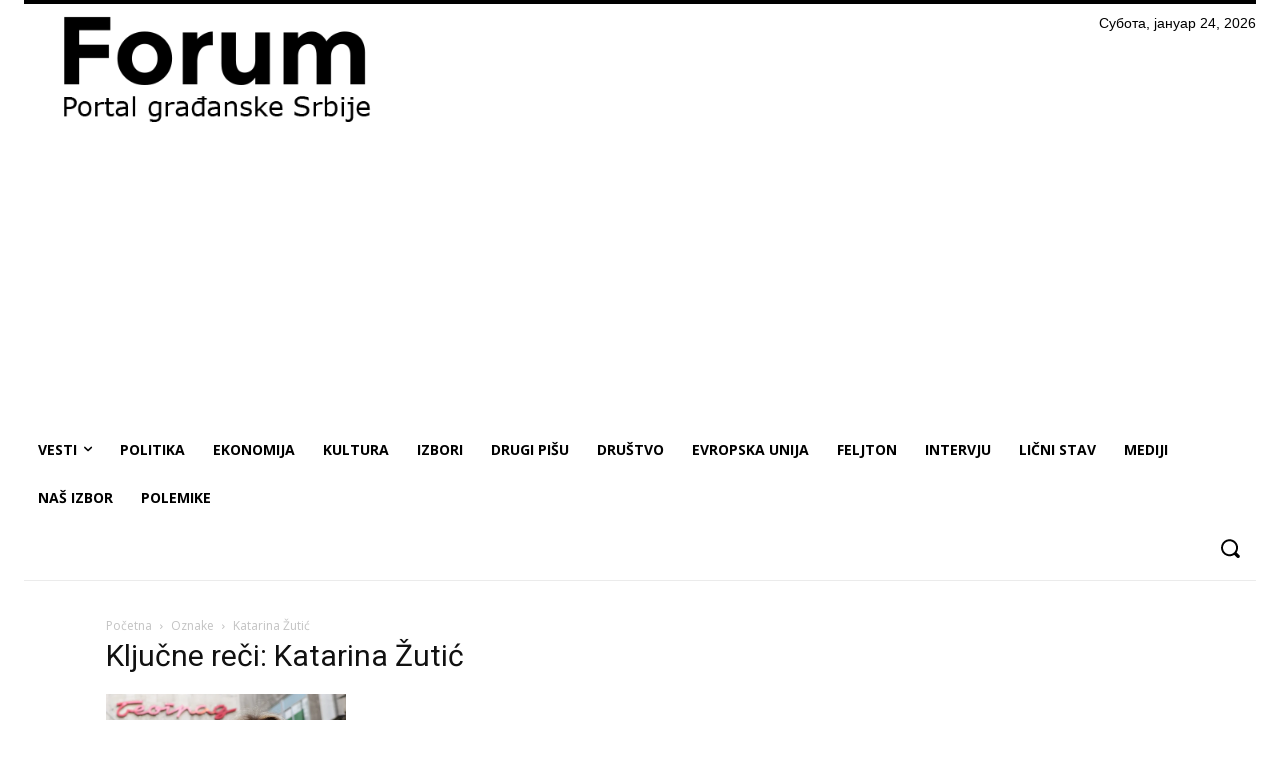

--- FILE ---
content_type: text/html; charset=utf-8
request_url: https://www.google.com/recaptcha/api2/aframe
body_size: 270
content:
<!DOCTYPE HTML><html><head><meta http-equiv="content-type" content="text/html; charset=UTF-8"></head><body><script nonce="ZW3qFG0k3CknG4T94JkH6w">/** Anti-fraud and anti-abuse applications only. See google.com/recaptcha */ try{var clients={'sodar':'https://pagead2.googlesyndication.com/pagead/sodar?'};window.addEventListener("message",function(a){try{if(a.source===window.parent){var b=JSON.parse(a.data);var c=clients[b['id']];if(c){var d=document.createElement('img');d.src=c+b['params']+'&rc='+(localStorage.getItem("rc::a")?sessionStorage.getItem("rc::b"):"");window.document.body.appendChild(d);sessionStorage.setItem("rc::e",parseInt(sessionStorage.getItem("rc::e")||0)+1);localStorage.setItem("rc::h",'1769224887772');}}}catch(b){}});window.parent.postMessage("_grecaptcha_ready", "*");}catch(b){}</script></body></html>